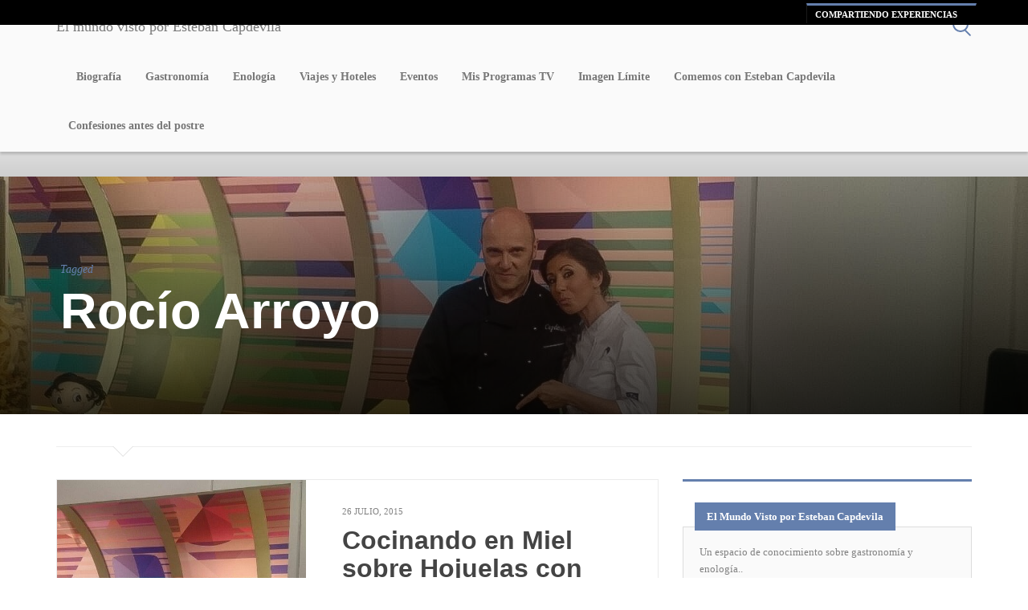

--- FILE ---
content_type: text/html; charset=UTF-8
request_url: https://www.estebancapdevila.com/tag/rocio-arroyo
body_size: 14581
content:
<!DOCTYPE html>
<html lang="es">
<head>
<meta charset="UTF-8">
<meta name="viewport" content="width=device-width, initial-scale=1">
<title>Rocío Arroyo Archives - El mundo visto por Esteban Capdevila</title>
<link rel="profile" href="https://gmpg.org/xfn/11">
<link rel="pingback" href="https://www.estebancapdevila.com/xmlrpc.php">
<meta name='robots' content='index, follow, max-image-preview:large, max-snippet:-1, max-video-preview:-1' />
	<style>img:is([sizes="auto" i], [sizes^="auto," i]) { contain-intrinsic-size: 3000px 1500px }</style>
	
	<!-- This site is optimized with the Yoast SEO plugin v26.0 - https://yoast.com/wordpress/plugins/seo/ -->
	<link rel="canonical" href="https://www.estebancapdevila.com/tag/rocio-arroyo" />
	<meta property="og:locale" content="es_ES" />
	<meta property="og:type" content="article" />
	<meta property="og:title" content="Rocío Arroyo Archives - El mundo visto por Esteban Capdevila" />
	<meta property="og:url" content="https://www.estebancapdevila.com/tag/rocio-arroyo" />
	<meta property="og:site_name" content="El mundo visto por Esteban Capdevila" />
	<script type="application/ld+json" class="yoast-schema-graph">{"@context":"https://schema.org","@graph":[{"@type":"CollectionPage","@id":"https://www.estebancapdevila.com/tag/rocio-arroyo","url":"https://www.estebancapdevila.com/tag/rocio-arroyo","name":"Rocío Arroyo Archives - El mundo visto por Esteban Capdevila","isPartOf":{"@id":"https://www.estebancapdevila.com/#website"},"primaryImageOfPage":{"@id":"https://www.estebancapdevila.com/tag/rocio-arroyo#primaryimage"},"image":{"@id":"https://www.estebancapdevila.com/tag/rocio-arroyo#primaryimage"},"thumbnailUrl":"https://www.estebancapdevila.com/wp-content/uploads/2015/07/ESTEBAN-CAPDEVILA-CON-ROCIO-CASTILLA-LA-MANCHA.jpg","breadcrumb":{"@id":"https://www.estebancapdevila.com/tag/rocio-arroyo#breadcrumb"},"inLanguage":"es"},{"@type":"ImageObject","inLanguage":"es","@id":"https://www.estebancapdevila.com/tag/rocio-arroyo#primaryimage","url":"https://www.estebancapdevila.com/wp-content/uploads/2015/07/ESTEBAN-CAPDEVILA-CON-ROCIO-CASTILLA-LA-MANCHA.jpg","contentUrl":"https://www.estebancapdevila.com/wp-content/uploads/2015/07/ESTEBAN-CAPDEVILA-CON-ROCIO-CASTILLA-LA-MANCHA.jpg","width":1599,"height":899},{"@type":"BreadcrumbList","@id":"https://www.estebancapdevila.com/tag/rocio-arroyo#breadcrumb","itemListElement":[{"@type":"ListItem","position":1,"name":"Home","item":"https://www.estebancapdevila.com/"},{"@type":"ListItem","position":2,"name":"Rocío Arroyo"}]},{"@type":"WebSite","@id":"https://www.estebancapdevila.com/#website","url":"https://www.estebancapdevila.com/","name":"El mundo visto por Esteban Capdevila","description":"Una visi&oacute;n muy personal sobre la Gastronom&iacute;a, la enolog&iacute;a, los viajes y todo tipo de eventos de la mano de Esteban Capdevila.","potentialAction":[{"@type":"SearchAction","target":{"@type":"EntryPoint","urlTemplate":"https://www.estebancapdevila.com/?s={search_term_string}"},"query-input":{"@type":"PropertyValueSpecification","valueRequired":true,"valueName":"search_term_string"}}],"inLanguage":"es"}]}</script>
	<!-- / Yoast SEO plugin. -->


<link rel="alternate" type="application/rss+xml" title="El mundo visto por Esteban Capdevila &raquo; Feed" href="https://www.estebancapdevila.com/feed" />
<link rel="alternate" type="application/rss+xml" title="El mundo visto por Esteban Capdevila &raquo; Feed de los comentarios" href="https://www.estebancapdevila.com/comments/feed" />
<link rel="alternate" type="application/rss+xml" title="El mundo visto por Esteban Capdevila &raquo; Etiqueta Rocío Arroyo del feed" href="https://www.estebancapdevila.com/tag/rocio-arroyo/feed" />
		<!-- This site uses the Google Analytics by MonsterInsights plugin v9.8.0 - Using Analytics tracking - https://www.monsterinsights.com/ -->
							<script src="//www.googletagmanager.com/gtag/js?id=G-K26RBLLK04"  data-cfasync="false" data-wpfc-render="false" type="text/javascript" async></script>
			<script data-cfasync="false" data-wpfc-render="false" type="text/javascript">
				var mi_version = '9.8.0';
				var mi_track_user = true;
				var mi_no_track_reason = '';
								var MonsterInsightsDefaultLocations = {"page_location":"https:\/\/www.estebancapdevila.com\/tag\/rocio-arroyo\/"};
								if ( typeof MonsterInsightsPrivacyGuardFilter === 'function' ) {
					var MonsterInsightsLocations = (typeof MonsterInsightsExcludeQuery === 'object') ? MonsterInsightsPrivacyGuardFilter( MonsterInsightsExcludeQuery ) : MonsterInsightsPrivacyGuardFilter( MonsterInsightsDefaultLocations );
				} else {
					var MonsterInsightsLocations = (typeof MonsterInsightsExcludeQuery === 'object') ? MonsterInsightsExcludeQuery : MonsterInsightsDefaultLocations;
				}

								var disableStrs = [
										'ga-disable-G-K26RBLLK04',
									];

				/* Function to detect opted out users */
				function __gtagTrackerIsOptedOut() {
					for (var index = 0; index < disableStrs.length; index++) {
						if (document.cookie.indexOf(disableStrs[index] + '=true') > -1) {
							return true;
						}
					}

					return false;
				}

				/* Disable tracking if the opt-out cookie exists. */
				if (__gtagTrackerIsOptedOut()) {
					for (var index = 0; index < disableStrs.length; index++) {
						window[disableStrs[index]] = true;
					}
				}

				/* Opt-out function */
				function __gtagTrackerOptout() {
					for (var index = 0; index < disableStrs.length; index++) {
						document.cookie = disableStrs[index] + '=true; expires=Thu, 31 Dec 2099 23:59:59 UTC; path=/';
						window[disableStrs[index]] = true;
					}
				}

				if ('undefined' === typeof gaOptout) {
					function gaOptout() {
						__gtagTrackerOptout();
					}
				}
								window.dataLayer = window.dataLayer || [];

				window.MonsterInsightsDualTracker = {
					helpers: {},
					trackers: {},
				};
				if (mi_track_user) {
					function __gtagDataLayer() {
						dataLayer.push(arguments);
					}

					function __gtagTracker(type, name, parameters) {
						if (!parameters) {
							parameters = {};
						}

						if (parameters.send_to) {
							__gtagDataLayer.apply(null, arguments);
							return;
						}

						if (type === 'event') {
														parameters.send_to = monsterinsights_frontend.v4_id;
							var hookName = name;
							if (typeof parameters['event_category'] !== 'undefined') {
								hookName = parameters['event_category'] + ':' + name;
							}

							if (typeof MonsterInsightsDualTracker.trackers[hookName] !== 'undefined') {
								MonsterInsightsDualTracker.trackers[hookName](parameters);
							} else {
								__gtagDataLayer('event', name, parameters);
							}
							
						} else {
							__gtagDataLayer.apply(null, arguments);
						}
					}

					__gtagTracker('js', new Date());
					__gtagTracker('set', {
						'developer_id.dZGIzZG': true,
											});
					if ( MonsterInsightsLocations.page_location ) {
						__gtagTracker('set', MonsterInsightsLocations);
					}
										__gtagTracker('config', 'G-K26RBLLK04', {"forceSSL":"true"} );
										window.gtag = __gtagTracker;										(function () {
						/* https://developers.google.com/analytics/devguides/collection/analyticsjs/ */
						/* ga and __gaTracker compatibility shim. */
						var noopfn = function () {
							return null;
						};
						var newtracker = function () {
							return new Tracker();
						};
						var Tracker = function () {
							return null;
						};
						var p = Tracker.prototype;
						p.get = noopfn;
						p.set = noopfn;
						p.send = function () {
							var args = Array.prototype.slice.call(arguments);
							args.unshift('send');
							__gaTracker.apply(null, args);
						};
						var __gaTracker = function () {
							var len = arguments.length;
							if (len === 0) {
								return;
							}
							var f = arguments[len - 1];
							if (typeof f !== 'object' || f === null || typeof f.hitCallback !== 'function') {
								if ('send' === arguments[0]) {
									var hitConverted, hitObject = false, action;
									if ('event' === arguments[1]) {
										if ('undefined' !== typeof arguments[3]) {
											hitObject = {
												'eventAction': arguments[3],
												'eventCategory': arguments[2],
												'eventLabel': arguments[4],
												'value': arguments[5] ? arguments[5] : 1,
											}
										}
									}
									if ('pageview' === arguments[1]) {
										if ('undefined' !== typeof arguments[2]) {
											hitObject = {
												'eventAction': 'page_view',
												'page_path': arguments[2],
											}
										}
									}
									if (typeof arguments[2] === 'object') {
										hitObject = arguments[2];
									}
									if (typeof arguments[5] === 'object') {
										Object.assign(hitObject, arguments[5]);
									}
									if ('undefined' !== typeof arguments[1].hitType) {
										hitObject = arguments[1];
										if ('pageview' === hitObject.hitType) {
											hitObject.eventAction = 'page_view';
										}
									}
									if (hitObject) {
										action = 'timing' === arguments[1].hitType ? 'timing_complete' : hitObject.eventAction;
										hitConverted = mapArgs(hitObject);
										__gtagTracker('event', action, hitConverted);
									}
								}
								return;
							}

							function mapArgs(args) {
								var arg, hit = {};
								var gaMap = {
									'eventCategory': 'event_category',
									'eventAction': 'event_action',
									'eventLabel': 'event_label',
									'eventValue': 'event_value',
									'nonInteraction': 'non_interaction',
									'timingCategory': 'event_category',
									'timingVar': 'name',
									'timingValue': 'value',
									'timingLabel': 'event_label',
									'page': 'page_path',
									'location': 'page_location',
									'title': 'page_title',
									'referrer' : 'page_referrer',
								};
								for (arg in args) {
																		if (!(!args.hasOwnProperty(arg) || !gaMap.hasOwnProperty(arg))) {
										hit[gaMap[arg]] = args[arg];
									} else {
										hit[arg] = args[arg];
									}
								}
								return hit;
							}

							try {
								f.hitCallback();
							} catch (ex) {
							}
						};
						__gaTracker.create = newtracker;
						__gaTracker.getByName = newtracker;
						__gaTracker.getAll = function () {
							return [];
						};
						__gaTracker.remove = noopfn;
						__gaTracker.loaded = true;
						window['__gaTracker'] = __gaTracker;
					})();
									} else {
										console.log("");
					(function () {
						function __gtagTracker() {
							return null;
						}

						window['__gtagTracker'] = __gtagTracker;
						window['gtag'] = __gtagTracker;
					})();
									}
			</script>
			
							<!-- / Google Analytics by MonsterInsights -->
		<script type="text/javascript">
/* <![CDATA[ */
window._wpemojiSettings = {"baseUrl":"https:\/\/s.w.org\/images\/core\/emoji\/16.0.1\/72x72\/","ext":".png","svgUrl":"https:\/\/s.w.org\/images\/core\/emoji\/16.0.1\/svg\/","svgExt":".svg","source":{"concatemoji":"https:\/\/www.estebancapdevila.com\/wp-includes\/js\/wp-emoji-release.min.js?ver=6.8.3"}};
/*! This file is auto-generated */
!function(s,n){var o,i,e;function c(e){try{var t={supportTests:e,timestamp:(new Date).valueOf()};sessionStorage.setItem(o,JSON.stringify(t))}catch(e){}}function p(e,t,n){e.clearRect(0,0,e.canvas.width,e.canvas.height),e.fillText(t,0,0);var t=new Uint32Array(e.getImageData(0,0,e.canvas.width,e.canvas.height).data),a=(e.clearRect(0,0,e.canvas.width,e.canvas.height),e.fillText(n,0,0),new Uint32Array(e.getImageData(0,0,e.canvas.width,e.canvas.height).data));return t.every(function(e,t){return e===a[t]})}function u(e,t){e.clearRect(0,0,e.canvas.width,e.canvas.height),e.fillText(t,0,0);for(var n=e.getImageData(16,16,1,1),a=0;a<n.data.length;a++)if(0!==n.data[a])return!1;return!0}function f(e,t,n,a){switch(t){case"flag":return n(e,"\ud83c\udff3\ufe0f\u200d\u26a7\ufe0f","\ud83c\udff3\ufe0f\u200b\u26a7\ufe0f")?!1:!n(e,"\ud83c\udde8\ud83c\uddf6","\ud83c\udde8\u200b\ud83c\uddf6")&&!n(e,"\ud83c\udff4\udb40\udc67\udb40\udc62\udb40\udc65\udb40\udc6e\udb40\udc67\udb40\udc7f","\ud83c\udff4\u200b\udb40\udc67\u200b\udb40\udc62\u200b\udb40\udc65\u200b\udb40\udc6e\u200b\udb40\udc67\u200b\udb40\udc7f");case"emoji":return!a(e,"\ud83e\udedf")}return!1}function g(e,t,n,a){var r="undefined"!=typeof WorkerGlobalScope&&self instanceof WorkerGlobalScope?new OffscreenCanvas(300,150):s.createElement("canvas"),o=r.getContext("2d",{willReadFrequently:!0}),i=(o.textBaseline="top",o.font="600 32px Arial",{});return e.forEach(function(e){i[e]=t(o,e,n,a)}),i}function t(e){var t=s.createElement("script");t.src=e,t.defer=!0,s.head.appendChild(t)}"undefined"!=typeof Promise&&(o="wpEmojiSettingsSupports",i=["flag","emoji"],n.supports={everything:!0,everythingExceptFlag:!0},e=new Promise(function(e){s.addEventListener("DOMContentLoaded",e,{once:!0})}),new Promise(function(t){var n=function(){try{var e=JSON.parse(sessionStorage.getItem(o));if("object"==typeof e&&"number"==typeof e.timestamp&&(new Date).valueOf()<e.timestamp+604800&&"object"==typeof e.supportTests)return e.supportTests}catch(e){}return null}();if(!n){if("undefined"!=typeof Worker&&"undefined"!=typeof OffscreenCanvas&&"undefined"!=typeof URL&&URL.createObjectURL&&"undefined"!=typeof Blob)try{var e="postMessage("+g.toString()+"("+[JSON.stringify(i),f.toString(),p.toString(),u.toString()].join(",")+"));",a=new Blob([e],{type:"text/javascript"}),r=new Worker(URL.createObjectURL(a),{name:"wpTestEmojiSupports"});return void(r.onmessage=function(e){c(n=e.data),r.terminate(),t(n)})}catch(e){}c(n=g(i,f,p,u))}t(n)}).then(function(e){for(var t in e)n.supports[t]=e[t],n.supports.everything=n.supports.everything&&n.supports[t],"flag"!==t&&(n.supports.everythingExceptFlag=n.supports.everythingExceptFlag&&n.supports[t]);n.supports.everythingExceptFlag=n.supports.everythingExceptFlag&&!n.supports.flag,n.DOMReady=!1,n.readyCallback=function(){n.DOMReady=!0}}).then(function(){return e}).then(function(){var e;n.supports.everything||(n.readyCallback(),(e=n.source||{}).concatemoji?t(e.concatemoji):e.wpemoji&&e.twemoji&&(t(e.twemoji),t(e.wpemoji)))}))}((window,document),window._wpemojiSettings);
/* ]]> */
</script>
<link rel='stylesheet' id='cnss_font_awesome_css-css' href='https://www.estebancapdevila.com/wp-content/plugins/easy-social-icons/css/font-awesome/css/all.min.css?ver=7.0.0' type='text/css' media='all' />
<link rel='stylesheet' id='cnss_font_awesome_v4_shims-css' href='https://www.estebancapdevila.com/wp-content/plugins/easy-social-icons/css/font-awesome/css/v4-shims.min.css?ver=7.0.0' type='text/css' media='all' />
<link rel='stylesheet' id='cnss_css-css' href='https://www.estebancapdevila.com/wp-content/plugins/easy-social-icons/css/cnss.css?ver=1.0' type='text/css' media='all' />
<link rel='stylesheet' id='cnss_share_css-css' href='https://www.estebancapdevila.com/wp-content/plugins/easy-social-icons/css/share.css?ver=1.0' type='text/css' media='all' />
<link rel='stylesheet' id='photomosaic_base_css-css' href='https://www.estebancapdevila.com/wp-content/plugins/photomosaic-for-wordpress/css/photoMosaic.css?ver=6.8.3' type='text/css' media='all' />
<link rel='stylesheet' id='photomosaic_prettyphoto_css-css' href='https://www.estebancapdevila.com/wp-content/plugins/photomosaic-for-wordpress/includes/prettyPhoto/prettyPhoto.css?ver=6.8.3' type='text/css' media='all' />
<style id='wp-emoji-styles-inline-css' type='text/css'>

	img.wp-smiley, img.emoji {
		display: inline !important;
		border: none !important;
		box-shadow: none !important;
		height: 1em !important;
		width: 1em !important;
		margin: 0 0.07em !important;
		vertical-align: -0.1em !important;
		background: none !important;
		padding: 0 !important;
	}
</style>
<link rel='stylesheet' id='wp-block-library-css' href='https://www.estebancapdevila.com/wp-includes/css/dist/block-library/style.min.css?ver=6.8.3' type='text/css' media='all' />
<style id='classic-theme-styles-inline-css' type='text/css'>
/*! This file is auto-generated */
.wp-block-button__link{color:#fff;background-color:#32373c;border-radius:9999px;box-shadow:none;text-decoration:none;padding:calc(.667em + 2px) calc(1.333em + 2px);font-size:1.125em}.wp-block-file__button{background:#32373c;color:#fff;text-decoration:none}
</style>
<style id='global-styles-inline-css' type='text/css'>
:root{--wp--preset--aspect-ratio--square: 1;--wp--preset--aspect-ratio--4-3: 4/3;--wp--preset--aspect-ratio--3-4: 3/4;--wp--preset--aspect-ratio--3-2: 3/2;--wp--preset--aspect-ratio--2-3: 2/3;--wp--preset--aspect-ratio--16-9: 16/9;--wp--preset--aspect-ratio--9-16: 9/16;--wp--preset--color--black: #000000;--wp--preset--color--cyan-bluish-gray: #abb8c3;--wp--preset--color--white: #ffffff;--wp--preset--color--pale-pink: #f78da7;--wp--preset--color--vivid-red: #cf2e2e;--wp--preset--color--luminous-vivid-orange: #ff6900;--wp--preset--color--luminous-vivid-amber: #fcb900;--wp--preset--color--light-green-cyan: #7bdcb5;--wp--preset--color--vivid-green-cyan: #00d084;--wp--preset--color--pale-cyan-blue: #8ed1fc;--wp--preset--color--vivid-cyan-blue: #0693e3;--wp--preset--color--vivid-purple: #9b51e0;--wp--preset--gradient--vivid-cyan-blue-to-vivid-purple: linear-gradient(135deg,rgba(6,147,227,1) 0%,rgb(155,81,224) 100%);--wp--preset--gradient--light-green-cyan-to-vivid-green-cyan: linear-gradient(135deg,rgb(122,220,180) 0%,rgb(0,208,130) 100%);--wp--preset--gradient--luminous-vivid-amber-to-luminous-vivid-orange: linear-gradient(135deg,rgba(252,185,0,1) 0%,rgba(255,105,0,1) 100%);--wp--preset--gradient--luminous-vivid-orange-to-vivid-red: linear-gradient(135deg,rgba(255,105,0,1) 0%,rgb(207,46,46) 100%);--wp--preset--gradient--very-light-gray-to-cyan-bluish-gray: linear-gradient(135deg,rgb(238,238,238) 0%,rgb(169,184,195) 100%);--wp--preset--gradient--cool-to-warm-spectrum: linear-gradient(135deg,rgb(74,234,220) 0%,rgb(151,120,209) 20%,rgb(207,42,186) 40%,rgb(238,44,130) 60%,rgb(251,105,98) 80%,rgb(254,248,76) 100%);--wp--preset--gradient--blush-light-purple: linear-gradient(135deg,rgb(255,206,236) 0%,rgb(152,150,240) 100%);--wp--preset--gradient--blush-bordeaux: linear-gradient(135deg,rgb(254,205,165) 0%,rgb(254,45,45) 50%,rgb(107,0,62) 100%);--wp--preset--gradient--luminous-dusk: linear-gradient(135deg,rgb(255,203,112) 0%,rgb(199,81,192) 50%,rgb(65,88,208) 100%);--wp--preset--gradient--pale-ocean: linear-gradient(135deg,rgb(255,245,203) 0%,rgb(182,227,212) 50%,rgb(51,167,181) 100%);--wp--preset--gradient--electric-grass: linear-gradient(135deg,rgb(202,248,128) 0%,rgb(113,206,126) 100%);--wp--preset--gradient--midnight: linear-gradient(135deg,rgb(2,3,129) 0%,rgb(40,116,252) 100%);--wp--preset--font-size--small: 13px;--wp--preset--font-size--medium: 20px;--wp--preset--font-size--large: 36px;--wp--preset--font-size--x-large: 42px;--wp--preset--spacing--20: 0.44rem;--wp--preset--spacing--30: 0.67rem;--wp--preset--spacing--40: 1rem;--wp--preset--spacing--50: 1.5rem;--wp--preset--spacing--60: 2.25rem;--wp--preset--spacing--70: 3.38rem;--wp--preset--spacing--80: 5.06rem;--wp--preset--shadow--natural: 6px 6px 9px rgba(0, 0, 0, 0.2);--wp--preset--shadow--deep: 12px 12px 50px rgba(0, 0, 0, 0.4);--wp--preset--shadow--sharp: 6px 6px 0px rgba(0, 0, 0, 0.2);--wp--preset--shadow--outlined: 6px 6px 0px -3px rgba(255, 255, 255, 1), 6px 6px rgba(0, 0, 0, 1);--wp--preset--shadow--crisp: 6px 6px 0px rgba(0, 0, 0, 1);}:where(.is-layout-flex){gap: 0.5em;}:where(.is-layout-grid){gap: 0.5em;}body .is-layout-flex{display: flex;}.is-layout-flex{flex-wrap: wrap;align-items: center;}.is-layout-flex > :is(*, div){margin: 0;}body .is-layout-grid{display: grid;}.is-layout-grid > :is(*, div){margin: 0;}:where(.wp-block-columns.is-layout-flex){gap: 2em;}:where(.wp-block-columns.is-layout-grid){gap: 2em;}:where(.wp-block-post-template.is-layout-flex){gap: 1.25em;}:where(.wp-block-post-template.is-layout-grid){gap: 1.25em;}.has-black-color{color: var(--wp--preset--color--black) !important;}.has-cyan-bluish-gray-color{color: var(--wp--preset--color--cyan-bluish-gray) !important;}.has-white-color{color: var(--wp--preset--color--white) !important;}.has-pale-pink-color{color: var(--wp--preset--color--pale-pink) !important;}.has-vivid-red-color{color: var(--wp--preset--color--vivid-red) !important;}.has-luminous-vivid-orange-color{color: var(--wp--preset--color--luminous-vivid-orange) !important;}.has-luminous-vivid-amber-color{color: var(--wp--preset--color--luminous-vivid-amber) !important;}.has-light-green-cyan-color{color: var(--wp--preset--color--light-green-cyan) !important;}.has-vivid-green-cyan-color{color: var(--wp--preset--color--vivid-green-cyan) !important;}.has-pale-cyan-blue-color{color: var(--wp--preset--color--pale-cyan-blue) !important;}.has-vivid-cyan-blue-color{color: var(--wp--preset--color--vivid-cyan-blue) !important;}.has-vivid-purple-color{color: var(--wp--preset--color--vivid-purple) !important;}.has-black-background-color{background-color: var(--wp--preset--color--black) !important;}.has-cyan-bluish-gray-background-color{background-color: var(--wp--preset--color--cyan-bluish-gray) !important;}.has-white-background-color{background-color: var(--wp--preset--color--white) !important;}.has-pale-pink-background-color{background-color: var(--wp--preset--color--pale-pink) !important;}.has-vivid-red-background-color{background-color: var(--wp--preset--color--vivid-red) !important;}.has-luminous-vivid-orange-background-color{background-color: var(--wp--preset--color--luminous-vivid-orange) !important;}.has-luminous-vivid-amber-background-color{background-color: var(--wp--preset--color--luminous-vivid-amber) !important;}.has-light-green-cyan-background-color{background-color: var(--wp--preset--color--light-green-cyan) !important;}.has-vivid-green-cyan-background-color{background-color: var(--wp--preset--color--vivid-green-cyan) !important;}.has-pale-cyan-blue-background-color{background-color: var(--wp--preset--color--pale-cyan-blue) !important;}.has-vivid-cyan-blue-background-color{background-color: var(--wp--preset--color--vivid-cyan-blue) !important;}.has-vivid-purple-background-color{background-color: var(--wp--preset--color--vivid-purple) !important;}.has-black-border-color{border-color: var(--wp--preset--color--black) !important;}.has-cyan-bluish-gray-border-color{border-color: var(--wp--preset--color--cyan-bluish-gray) !important;}.has-white-border-color{border-color: var(--wp--preset--color--white) !important;}.has-pale-pink-border-color{border-color: var(--wp--preset--color--pale-pink) !important;}.has-vivid-red-border-color{border-color: var(--wp--preset--color--vivid-red) !important;}.has-luminous-vivid-orange-border-color{border-color: var(--wp--preset--color--luminous-vivid-orange) !important;}.has-luminous-vivid-amber-border-color{border-color: var(--wp--preset--color--luminous-vivid-amber) !important;}.has-light-green-cyan-border-color{border-color: var(--wp--preset--color--light-green-cyan) !important;}.has-vivid-green-cyan-border-color{border-color: var(--wp--preset--color--vivid-green-cyan) !important;}.has-pale-cyan-blue-border-color{border-color: var(--wp--preset--color--pale-cyan-blue) !important;}.has-vivid-cyan-blue-border-color{border-color: var(--wp--preset--color--vivid-cyan-blue) !important;}.has-vivid-purple-border-color{border-color: var(--wp--preset--color--vivid-purple) !important;}.has-vivid-cyan-blue-to-vivid-purple-gradient-background{background: var(--wp--preset--gradient--vivid-cyan-blue-to-vivid-purple) !important;}.has-light-green-cyan-to-vivid-green-cyan-gradient-background{background: var(--wp--preset--gradient--light-green-cyan-to-vivid-green-cyan) !important;}.has-luminous-vivid-amber-to-luminous-vivid-orange-gradient-background{background: var(--wp--preset--gradient--luminous-vivid-amber-to-luminous-vivid-orange) !important;}.has-luminous-vivid-orange-to-vivid-red-gradient-background{background: var(--wp--preset--gradient--luminous-vivid-orange-to-vivid-red) !important;}.has-very-light-gray-to-cyan-bluish-gray-gradient-background{background: var(--wp--preset--gradient--very-light-gray-to-cyan-bluish-gray) !important;}.has-cool-to-warm-spectrum-gradient-background{background: var(--wp--preset--gradient--cool-to-warm-spectrum) !important;}.has-blush-light-purple-gradient-background{background: var(--wp--preset--gradient--blush-light-purple) !important;}.has-blush-bordeaux-gradient-background{background: var(--wp--preset--gradient--blush-bordeaux) !important;}.has-luminous-dusk-gradient-background{background: var(--wp--preset--gradient--luminous-dusk) !important;}.has-pale-ocean-gradient-background{background: var(--wp--preset--gradient--pale-ocean) !important;}.has-electric-grass-gradient-background{background: var(--wp--preset--gradient--electric-grass) !important;}.has-midnight-gradient-background{background: var(--wp--preset--gradient--midnight) !important;}.has-small-font-size{font-size: var(--wp--preset--font-size--small) !important;}.has-medium-font-size{font-size: var(--wp--preset--font-size--medium) !important;}.has-large-font-size{font-size: var(--wp--preset--font-size--large) !important;}.has-x-large-font-size{font-size: var(--wp--preset--font-size--x-large) !important;}
:where(.wp-block-post-template.is-layout-flex){gap: 1.25em;}:where(.wp-block-post-template.is-layout-grid){gap: 1.25em;}
:where(.wp-block-columns.is-layout-flex){gap: 2em;}:where(.wp-block-columns.is-layout-grid){gap: 2em;}
:root :where(.wp-block-pullquote){font-size: 1.5em;line-height: 1.6;}
</style>
<link rel='stylesheet' id='ppress-frontend-css' href='https://www.estebancapdevila.com/wp-content/plugins/wp-user-avatar/assets/css/frontend.min.css?ver=4.16.8' type='text/css' media='all' />
<link rel='stylesheet' id='ppress-flatpickr-css' href='https://www.estebancapdevila.com/wp-content/plugins/wp-user-avatar/assets/flatpickr/flatpickr.min.css?ver=4.16.8' type='text/css' media='all' />
<link rel='stylesheet' id='ppress-select2-css' href='https://www.estebancapdevila.com/wp-content/plugins/wp-user-avatar/assets/select2/select2.min.css?ver=6.8.3' type='text/css' media='all' />
<link rel='stylesheet' id='mc4wp-form-basic-css' href='https://www.estebancapdevila.com/wp-content/plugins/mailchimp-for-wp/assets/css/form-basic.css?ver=4.10.7' type='text/css' media='all' />
<link rel='stylesheet' id='fd-css-css' href='https://www.estebancapdevila.com/wp-content/themes/stream/css/bootstrap-fd.css?ver=20131002' type='text/css' media='all' />
<link rel='stylesheet' id='bootstrap_admin-css' href='https://www.estebancapdevila.com/wp-content/themes/stream/css/bootstrap_admin.css?ver=20131002' type='text/css' media='all' />
<link rel='stylesheet' id='jquery-fancybox-css-css' href='https://www.estebancapdevila.com/wp-content/themes/stream/css/jquery.fancybox.css?ver=20131002' type='text/css' media='all' />
<link rel='stylesheet' id='colorpicker-css' href='https://www.estebancapdevila.com/wp-content/themes/stream/css/colorpicker.css?ver=20131002' type='text/css' media='all' />
<link rel='stylesheet' id='masterslider-css' href='https://www.estebancapdevila.com/wp-content/themes/stream/css/masterslider.css?ver=20131002' type='text/css' media='all' />
<link rel='stylesheet' id='masterslider-skins-css' href='https://www.estebancapdevila.com/wp-content/themes/stream/css/skins/default/style.css?ver=20131002' type='text/css' media='all' />
<link rel='stylesheet' id='fd-icons-skins-css' href='https://www.estebancapdevila.com/wp-content/themes/stream/css/fd-icons.css?ver=20131002' type='text/css' media='all' />
<link rel='stylesheet' id='nav-css-css' href='https://www.estebancapdevila.com/wp-content/themes/stream/css/nav-css.php?ver=20131002' type='text/css' media='all' />
<link rel='stylesheet' id='sccss_style-css' href='https://www.estebancapdevila.com/?sccss=1&#038;ver=6.8.3' type='text/css' media='all' />
<script type="text/javascript" src="https://www.estebancapdevila.com/wp-includes/js/jquery/jquery.min.js?ver=3.7.1" id="jquery-core-js"></script>
<script type="text/javascript" src="https://www.estebancapdevila.com/wp-includes/js/jquery/jquery-migrate.min.js?ver=3.4.1" id="jquery-migrate-js"></script>
<script type="text/javascript" src="https://www.estebancapdevila.com/wp-content/plugins/easy-social-icons/js/cnss.js?ver=1.0" id="cnss_js-js"></script>
<script type="text/javascript" src="https://www.estebancapdevila.com/wp-content/plugins/easy-social-icons/js/share.js?ver=1.0" id="cnss_share_js-js"></script>
<script type="text/javascript" src="https://www.estebancapdevila.com/wp-content/plugins/photomosaic-for-wordpress/js/jquery.photoMosaic.js?ver=6.8.3" id="photomosaic-js"></script>
<script type="text/javascript" src="https://www.estebancapdevila.com/wp-content/plugins/google-analytics-for-wordpress/assets/js/frontend-gtag.min.js?ver=9.8.0" id="monsterinsights-frontend-script-js" async="async" data-wp-strategy="async"></script>
<script data-cfasync="false" data-wpfc-render="false" type="text/javascript" id='monsterinsights-frontend-script-js-extra'>/* <![CDATA[ */
var monsterinsights_frontend = {"js_events_tracking":"true","download_extensions":"doc,pdf,ppt,zip,xls,docx,pptx,xlsx","inbound_paths":"[]","home_url":"https:\/\/www.estebancapdevila.com","hash_tracking":"false","v4_id":"G-K26RBLLK04"};/* ]]> */
</script>
<script type="text/javascript" src="https://www.estebancapdevila.com/wp-content/plugins/wp-user-avatar/assets/flatpickr/flatpickr.min.js?ver=4.16.8" id="ppress-flatpickr-js"></script>
<script type="text/javascript" src="https://www.estebancapdevila.com/wp-content/plugins/wp-user-avatar/assets/select2/select2.min.js?ver=4.16.8" id="ppress-select2-js"></script>
<link rel="https://api.w.org/" href="https://www.estebancapdevila.com/wp-json/" /><link rel="alternate" title="JSON" type="application/json" href="https://www.estebancapdevila.com/wp-json/wp/v2/tags/623" /><link rel="EditURI" type="application/rsd+xml" title="RSD" href="https://www.estebancapdevila.com/xmlrpc.php?rsd" />
<meta name="generator" content="WordPress 6.8.3" />
	<link rel="preconnect" href="https://fonts.googleapis.com">
	<link rel="preconnect" href="https://fonts.gstatic.com">
	<style type="text/css">
		ul.cnss-social-icon li.cn-fa-icon a:hover{color:#ffffff!important;}
		</style>
<style>

</style>
<style>.mc4wp-checkbox-wp-registration-form{clear:both;width:auto;display:block;position:static}.mc4wp-checkbox-wp-registration-form input{float:none;vertical-align:middle;-webkit-appearance:checkbox;width:auto;max-width:21px;margin:0 6px 0 0;padding:0;position:static;display:inline-block!important}.mc4wp-checkbox-wp-registration-form label{float:none;cursor:pointer;width:auto;margin:0 0 16px;display:block;position:static}</style>	<style id="egf-frontend-styles" type="text/css">
		p {} h1 {} h2 {} h3 {} h4 {} h5 {} h6 {} 	</style>
	</head>
<style type="text/css">
        .navbar-fixed-top { background-color:#fafafa; }
        .post-views-counter-tag:before { border-color: transparent #647fad; transparent transparent;}
        #secondary {border-top: solid 3px #647fad; }
        a { color: #647fad }
        .tweetable-icon{ color: #647fad }
        .navbar-toggle .icon-bar { background-color: #647fad; } 
        .nav-previous a{background-color: #647fad; }       
        .nav-next a{background-color: #647fad; }  
        .nav .caret {border-top-color: #647fad;border-bottom-color: #647fad; }              
        .nav .open > a, .nav .open > a:hover, .nav .open > a:focus {border-bottom-color: #647fad; }
        #bar { background-color: #647fad; }    
        .cat-title-wrap p.small{ color: #647fad; }  
        .homeCta {     background-color: #647fad; }                   
        .moreCta {     background-color: #647fad; } 
        .tagcloud a {color: #647fad; }
        a:hover, a:focus {color: #647fad; }
        .form-submit #submit{background-color: #647fad; } 
        .nav-tabs > li.active > a, .nav-tabs > li.active > a:hover, .nav-tabs > li.active > a:focus { color: #647fad;  } 
        li.cat-item:before { background-color: #647fad; } 
        .from-editor-title { background-color: #647fad; } 
        .popular-summary h4 a:hover { color: #647fad;  }
        #secondary-nav li a {border-top: solid 3px #647fad; }
        .nav > li > a:hover, .nav > li > a:focus { color: #647fad; }
        .navbar-default .navbar-nav > li > a:hover{ color: #647fad; }
        .rpwe-reply {
        border: 1px solid #647fad; 
        background-color: #647fad; 
        }                       
        a.rpwe-reply:hover {   color: #647fad; }
        .us_wrapper a{ color: #647fad !important; }
        .secondary-nav-wrap { background-color: #000000 ; }           
        .marquee-wrap { background-color: #647fad ; }         
        .footer-wrap { background-color: #EBEBEB ; }  
        .article-wrap { border: solid 1px #EBEBEB ; }          .social-count-plus ul.default li span.count {color: #647fad; }
        .tweetable a { border-bottom: 0px dotted #647fad;
              color: #647fad;}
        blockquote { border-left: solid 5px #647fad;}
        .review-final-score { background-color: #647fad !important; }
        .review-percentage .review-item span span { background-color: #647fad !important;}
        .auth-social a{ border: solid 1px #647fad;}
        .mag-line{ background-color: #647fad;}
         .mag-circle{ border: #647fad solid 2px;}        .post-views-counter-tag{ background-color: #647fad;}
        .post-views-counter-tag{   border-color: transparent #647fad transparent transparent ;}   
        .widget > .review_wrap > .review-box > .review-summary > .review-final-score { background-color: #647fad !important;}             
        .archive-jt{ background-color: #647fad;}
        .sharebuttons a:hover { color: #fff; background: #647fad; border: 0; }    
        .tweetable a { text-decoration: none; border-bottom: 0px dotted #63b76c; color: #647fad; background: whitesmoke; }
        .arqam-widget-counter.arq-outer-frame.arq-dark li a i { color: #fff; background: #647fad; }
        .review-score-small-cric { background-color: #647fad; }
        #social-icons a { border: 1px solid; #647fad }        .footer-wrap li.cat-item:before { background-color: #647fad }     
        .dropdown-menu > li > a:hover,
        .dropdown-menu > li > a:focus {
          color: #647fad ;
        }   

          .ms-view{
            min-height:  ;
          }

          .ms-slide{
            height:  !important;
          }

          @media(max-width: 600px ){
              .ms-thumb-list.ms-dir-v {
              display: none;
              }  
              .ms-view{
                min-height:  ;
              }

              .ms-slide{
                height:  !important;
              }
              .ms-tabs-vertical-template{
                padding-right: 0 !important;
              }
              #progress{
                height: 5px;
              }

          }



        
        @media (min-width: 768px) {
          #main-menu li{
            font-size: 14px;
          }
          #main-menu li:first-child{
            margin-left: 10px;
          }          
          .navbar-right .dropdown-menu {
            right: 0;
            left: auto;
          }
          .nav-tabs.nav-justified > li {
            display: table-cell;
            width: 1%;
          }
          .nav-justified > li {
            display: table-cell;
            width: 1%;
          }
          .navbar {
            border-radius: 4px;
          }
          .navbar-header {
            float: left;
          }
          .navbar-collapse {
            width: auto;
            border-top: 0;
            box-shadow: none;
          }
          .navbar-collapse.collapse {
            display: block !important;
            height: auto !important;
            padding-bottom: 0;
            overflow: visible !important;
          }
          .navbar-collapse.in {
            overflow-y: visible;
          }
          .navbar-collapse .navbar-nav.navbar-left:first-child {
            margin-left: -15px;
          }
          .navbar-collapse .navbar-nav.navbar-right:last-child {
            margin-right: -15px;
          }
          .navbar-collapse .navbar-text:last-child {
            margin-right: 0;
          }
          .container > .navbar-header,
          .container > .navbar-collapse {
            margin-right: 0;
            margin-left: 0;
          }
          .navbar-static-top {
            border-radius: 0;
          }
          .navbar-fixed-top,
          .navbar-fixed-bottom {
            border-radius: 0;
          }
          .navbar > .container .navbar-brand {
            margin-left: -15px;
          }
          .navbar-toggle {
            display: none;
            position: relative;
            float: right !important;
            margin-right: 15px;
            padding: 9px 10px;
            margin-top: 16.5px;
            margin-bottom: 16.5px;
            background-color: transparent;
            border: 1px solid transparent;
            border-radius: 4px;
          }    
          .navbar-nav {
            float: left;
            margin: 0;
          }
          .navbar-nav > li {
            float: left;
          }
          .navbar-nav > li > a {
            padding-top: 22px;
            padding-bottom: 22px;
            line-height: 1em;
            color: #545454;    
          }  
          .navbar-nav > li > a:hover {          
            border-bottom: solid 1px #647fad;
          }
          .navbar-left {
            float: left;
            float: left !important;
          }
          .navbar-right {
            float: right;
            float: right !important;
          } 
          .navbar-form .form-group {
            display: inline-block;
            margin-bottom: 0;
            vertical-align: middle;
          }
          .navbar-form .form-control {
            display: inline-block;
          }
          .navbar-form .radio,
          .navbar-form .checkbox {
            display: inline-block;
            margin-top: 0;
            margin-bottom: 0;
            padding-left: 0;
          }
          .navbar-form .radio input[type="radio"],
          .navbar-form .checkbox input[type="checkbox"] {
            float: none;
            margin-left: 0;
          }
          .navbar-form {
            width: auto;
            border: 0;
            margin-left: 0;
            margin-right: 0;
            padding-top: 0;
            padding-bottom: 0;
            -webkit-box-shadow: none;
            box-shadow: none;
          }  
          .navbar-text {
            margin-left: 15px;
            margin-right: 15px;
          }  
          .navbar-collapse {
            text-align:center;
            border-top: 1px solid transparent;
            box-shadow: inset 0 1px 0 rgba(255, 255, 255, 0.1);
            -webkit-overflow-scrolling: touch;
            background-color: none;
          }
          .navbar-default .navbar-nav > .active > a{
            background: none;
            color: #647fad;
            border-bottom: solid 1px #647fad;            
          }
          .navbar-nav > li > .dropdown-menu li a {
            color: #647fad;  
          }
          .dropdown-menu {
            position: absolute;
            top: 100%;
            left: 0;
            z-index: 1005;
            display: none;
            float: left;
            min-width: 160px;
            padding: 5px 0;
            margin: 2px 0 0;
            list-style: none;
            background-color: #fafafa;
            border: 1px solid #eee;
            border: 1px solid rgba(0, 0, 0, 0.15);
            border-radius: 0px;
            -webkit-box-shadow: 0 6px 6px rgba(0, 0, 0, 0.175);
            box-shadow: 0 6px 6px rgba(0, 0, 0, 0.175);
            background-clip: padding-box;
          } 
          #main-menu .dropdown-menu > li > a {
            display: block;
            padding: 3px 13px 0px 13px !important;
            clear: both;
            /* font-weight: 300; */
            font-size: 14px;
            font-weight: 700;
            line-height: 1.666;
            /* border: solid 2px transparent; */
            white-space: nowrap;
          }
          #main-menu .dropdown-menu > li:first-child{
            margin: 0;
          }
          .navbar-nav > li > .dropdown-menu:after {
            content: '';
            display: inline-block;
            border-left: 6px solid transparent;
            border-right: 6px solid transparent;
            border-top: 6px solid #647fad;  
            position: absolute;
            bottom: 50px;
            left: 10px;
          }
        }



        @media (max-width: 767px) {
        #main-menu li{
          font-size: 34px;
        }
        .navbar-nav{
          margin: 0;
          font-family: "Vollkorn", Georgia, serif;
          font-weight: 300;
          text-rendering: optimizeLegibility;
          padding: 30px 0;

        }                  
          .navbar-nav .open .dropdown-menu {
            position: static;
            float: none;
            width: auto;
            margin-top: 0;
            background-color: transparent;
            border: 0;
            box-shadow: none;
          }
          .navbar-nav .open .dropdown-menu > li > a,
          .navbar-nav .open .dropdown-menu .dropdown-header {
            padding: 5px 15px 5px 25px;
          }
          .navbar-nav .open .dropdown-menu > li > a {
            line-height: 23px;
          }
          .navbar-nav .open .dropdown-menu > li > a:hover,
          .navbar-nav .open .dropdown-menu > li > a:focus {
            background-image: none;
          }

          .navbar-default .navbar-nav > li > a:hover,
          .navbar-inverse .navbar-nav > li > a:hover,
          .navbar-default .navbar-nav > li > a:focus,
          .navbar-inverse .navbar-nav > li > a:focus {
            background-color: #fafafa;
          }          
          .navbar-form .form-group {
            margin-bottom: 5px;
          }  
          .navbar-collapse {
            text-align:center;
            border-top: 1px solid transparent;
            box-shadow: inset 0 1px 0 rgba(255, 255, 255, 0.1);
            -webkit-overflow-scrolling: touch;
            background-color: #647fad;
          }  
          .navbar-default .navbar-nav > li > a, .navbar-inverse .navbar-nav > li > a {
            line-height: 1em;
            color: #fff;
          }
        }

        



</style>
<body data-rsssl=1 class="archive tag tag-rocio-arroyo tag-623 wp-theme-stream wp-child-theme-streamhijo group-blog">
<div id="search">
    <form method="get" id="searchform" class="searchform" action="https://www.estebancapdevila.com/" role="search">
		<div class="search-close"><i class="icon-plus"></i></div>
		<label id="label" for="searchtext">search El mundo visto por Esteban Capdevila </label>
		<input id="searchtext" name="s" type="text" autocomplete="off" value="" id="s" placeholder="Search &hellip;" />    
	</form>
</div>
<div class="secondary-nav-wrap">
	<div class="container ">
		<div class="row ">		
						<div class="secondary-navbar"><ul id="secondary-nav" class="secondary-navbar-nav"><li id="menu-item-5809" class="menu-item menu-item-type-custom menu-item-object-custom menu-item-home menu-item-has-children dropdown menu-item-5809"><a href="https://www.estebancapdevila.com/" class="dropdown-toggle" data-toggle="dropdown">Compartiendo experiencias <b class="caret"></b></a>
<ul class="dropdown-menu">
	<li id="menu-item-6616" class="menu-item menu-item-type-post_type menu-item-object-page menu-item-6616"><a href="https://www.estebancapdevila.com/alvaro-prieto">Álvaro Prieto</a></li>
	<li id="menu-item-5814" class="menu-item menu-item-type-post_type menu-item-object-page menu-item-5814"><a href="https://www.estebancapdevila.com/juanma-terceno">Juanma Terceño</a></li>
	<li id="menu-item-5816" class="menu-item menu-item-type-post_type menu-item-object-page menu-item-5816"><a href="https://www.estebancapdevila.com/agustin-trapero">Agustín Trapero</a></li>
	<li id="menu-item-5811" class="menu-item menu-item-type-post_type menu-item-object-page menu-item-5811"><a href="https://www.estebancapdevila.com/ruben-valbuena">Rubén Valbuena</a></li>
	<li id="menu-item-5812" class="menu-item menu-item-type-post_type menu-item-object-page menu-item-5812"><a href="https://www.estebancapdevila.com/eva-vicens">Eva Vicens</a></li>
</ul>
</li>
</ul></div>		</div>
	</div>
</div>
<div id="page" class="hfeed site">
		<header id="masthead" class="site-header container" role="banner">
		<nav class="navbar navbar-default navbar-fixed-top" role="navigation">
			<div class="container">
				<div class="row">
					<div class="col-md-12">
						<div class="search-cta">
							<div class="mag-circle"></div><div class="mag-line"></div>
						</div>
				        <div class="navbar-header">
				            <button type="button" class="navbar-toggle" data-toggle="collapse" data-target=".navbar-collapse">
					            <span class="icon-bar bar-one"></span>
					            <span class="icon-bar bar-two"></span>
					            <span class="icon-bar bar-three"></span>
							</button> 
														    <hgroup>
							        <a href='https://www.estebancapdevila.com/' title='El mundo visto por Esteban Capdevila' class='navbar-brand' rel='home'>El mundo visto por Esteban Capdevila</a>      
							    </hgroup>
								
					    </div>						
						<div class="navbar-collapse collapse"><ul id="main-menu" class="nav navbar-nav"><li id="menu-item-5749" class="menu-item menu-item-type-post_type menu-item-object-page menu-item-5749"><a href="https://www.estebancapdevila.com/biografia">Biografía</a></li>
<li id="menu-item-5740" class="menu-item menu-item-type-taxonomy menu-item-object-category menu-item-5740"><a title="internacional" href="https://www.estebancapdevila.com/category/gastronomia">Gastronomía</a></li>
<li id="menu-item-5952" class="menu-item menu-item-type-taxonomy menu-item-object-category menu-item-5952"><a href="https://www.estebancapdevila.com/category/enologia">Enología</a></li>
<li id="menu-item-5741" class="menu-item menu-item-type-taxonomy menu-item-object-category menu-item-5741"><a href="https://www.estebancapdevila.com/category/viajes-y-hoteles">Viajes y Hoteles</a></li>
<li id="menu-item-5742" class="menu-item menu-item-type-taxonomy menu-item-object-category menu-item-5742"><a href="https://www.estebancapdevila.com/category/eventos">Eventos</a></li>
<li id="menu-item-7126" class="menu-item menu-item-type-post_type menu-item-object-page menu-item-7126"><a href="https://www.estebancapdevila.com/mis-programas-tv">Mis Programas TV</a></li>
<li id="menu-item-5793" class="menu-item menu-item-type-post_type menu-item-object-page menu-item-5793"><a href="https://www.estebancapdevila.com/imagen-limite">Imagen Límite</a></li>
<li id="menu-item-10009" class="menu-item menu-item-type-taxonomy menu-item-object-category menu-item-10009"><a href="https://www.estebancapdevila.com/category/comemos-con-esteban-capdevila">Comemos con Esteban Capdevila</a></li>
<li id="menu-item-15996" class="menu-item menu-item-type-post_type menu-item-object-page menu-item-15996"><a href="https://www.estebancapdevila.com/confesiones-del-postre">Confesiones antes del postre</a></li>
</ul></div>   
					</div><!-- .col-md-12 -->
				</div><!-- row -->
			</div><!-- container -->
		</nav>
	</header><!-- #masthead -->
	<div id="content" class="site-content">
				<div class="jumbotron cat-title" style="background-image:url(https://www.estebancapdevila.com/wp-content/uploads/2015/07/ESTEBAN-CAPDEVILA-CON-ROCIO-CASTILLA-LA-MANCHA.jpg); ">
	      <div class="container">
		      	<div class="cat-title-wrap">	      	
	      	<p class="small">Tagged</p>
	        <h1 class="entry-title">Rocío Arroyo			</h1>
			</div>
		  </div>
	    </div>	
	<div class="container" style=" padding: 0 15px 0 15px; ">
		<div class="row" style="position:relative;">
			<div style="width: 85%;"></div>
			<hr class="blog-title-rule" style="margin-bottom: 0px;"/>
		</div>
	</div>
	<div class="container" style="margin-top: 40px;">
		<div class="row">

	
			<div class="col-md-8">
				<div id="primary" class="content-area">
					<main id="main" class="site-main" role="main">
					
										
									
							
<article id="post-8463" class="post-8463 post type-post status-publish format-standard has-post-thumbnail hentry category-featured category-gastronomia tag-criticos-gastronomicos tag-esteban-capdevila tag-gastronomos tag-miel-sobre-hojuelas tag-rocio-arroyo tag-television-castilla-la-mancha">
			
		<div class="article-wrap preview-post effect-slide-left" data-effect="slide-left">	
	<div class="row">
					<div class="post-views-counter-tag"><i class="icon-eye-open"></i>3645 </div>
				<div class="col-md-5 entry-tn" style="background-image: url('https://www.estebancapdevila.com/wp-content/uploads/2015/07/ESTEBAN-CAPDEVILA-CON-ROCIO-CASTILLA-LA-MANCHA-1024x576.jpg');background-repeat:no-repeat; background-size: cover; -webkit-background-size: cover;">
			 <a href="https://www.estebancapdevila.com/2015/07/cocinando-en-miel-sobre-hojuelas-con-rocio-arroyo.html" target="_self"><div class="pad-blog-tn" style=""></div></a>
		</div>
		<div class="col-md-7  art-ent" >
			<div class=" article-entry">
			<header class="entry-header">
				<!-- .entry-meta -->
				<span class="readtime">
										        		
				</span><p class="article-post-date">26 julio, 2015</p>
				<h1 class="entry-title"><a href="https://www.estebancapdevila.com/2015/07/cocinando-en-miel-sobre-hojuelas-con-rocio-arroyo.html" rel="bookmark">Cocinando en Miel sobre Hojuelas con Rocío Arroyo</a></h1>

				
							</header><!-- .entry-header -->

			<div class="entry-summary">
				<p class="excerpt"><p>Lo normal en mi trabajo cotidiano es que yo lleve a los chefs a cocinar a las diferentes televisiones, un día Rocío Arroyo, conductora y presentadora del programa «Miel sobre&#8230;..</p>
</p>
				<a href="https://www.estebancapdevila.com/2015/07/cocinando-en-miel-sobre-hojuelas-con-rocio-arroyo.html" target="_self"><button class="moreCta">Read More</button></a>
				<!-- <i class="icon-comments post-comm-link" style=""></i> -->
			</div><!-- .entry-summary -->
					



	


	<footer class="entry-meta">


				<span class="comments-link"></span>
		
			</footer>

	</div><!-- /div row -->

	</div><!-- /article wrap -->

</article><!-- #post-## -->
			
									
									
								
					</main><!-- #main -->
				</div><!-- #primary -->

			</div><!-- .col-md-8 -->
			<div class="col-md-4">
					<div id="secondary" class="widget-area " role="complementary">
				<aside id="editor-widget-2" class="widget editor"><span class="from-editor-title">El Mundo Visto por Esteban Capdevila</span><div class="from-editor-wrap"> Un espacio de conocimiento sobre gastronomía y enología..</div></aside><aside id="cnss_widget-2" class="widget widget_cnss_widget"><h4 class="widget-title">Esteban Capdevila en redes sociales</h4><ul id="" class="cnss-social-icon " style="text-align:; text-align:-webkit-; align-self:; margin: 0 auto;">		<li class="cn-fa-fb cn-fa-icon " style="display:inline-block;"><a class="cnss-facebook-f" target="_blank" href="https://www.facebook.com/esteban.fonsecacapdevila" title="fb" style="width:36px;height:36px;padding:6px 0;margin:2px;color: #ffffff;border-radius: 0%;"><i title="fb" style="font-size:24px;" class="fab fa-facebook-f"></i></a></li>		<li class="cn-fa-twitter cn-fa-icon " style="display:inline-block;"><a class="cnss-twitter" target="_blank" href="https://twitter.com/EstebanCapd" title="twitter" style="width:36px;height:36px;padding:6px 0;margin:2px;color: #ffffff;border-radius: 0%;"><i title="twitter" style="font-size:24px;" class="fab fa-twitter"></i></a></li>		<li class="cn-fa-linkedin cn-fa-icon " style="display:inline-block;"><a class="cnss-linkedin" target="_blank" href="http://es.linkedin.com/in/imagenlimite" title="linkedin" style="width:36px;height:36px;padding:6px 0;margin:2px;color: #ffffff;border-radius: 0%;"><i title="linkedin" style="font-size:24px;" class="fab fa-linkedin"></i></a></li>		<li class="cn-fa-instagram cn-fa-icon " style="display:inline-block;"><a class="cnss-instagram" target="_blank" href="https://www.instagram.com/estebancap/?hl=es" title="Instagram" style="width:36px;height:36px;padding:6px 0;margin:2px;color: #ffffff;border-radius: 0%;"><i title="Instagram" style="font-size:24px;" class="fa fa-instagram"></i></a></li></ul>
	
	</aside><aside id="search-2" class="widget widget_search"><form role="search" method="get" class="search-form form-inline" action="https://www.estebancapdevila.com/">
	<div class="form-group">
		<input type="search" class="search-field form-control" placeholder="Search &hellip;" value="" name="s" title="Search for:">
	</div>
	<input type="submit" class="search-submit btn btn-default" value="Search">
</form>
</aside><aside id="postedinwidget-2" class="widget PostedInWidget"><h4 class="widget-title">Publicado en:</h4>
<div class="posted-in-thumb" style=" background: url(https://www.estebancapdevila.com/wp-content/uploads/2014/04/cabracho-categoria-gastronomia2.jpg)center center;"></div><div class="posted-in-desc"><h5><a href="https://www.estebancapdevila.com/category/gastronomia" title="View all posts in Gastronomía">Gastronomía</a></h5> <div class="posted-in-hr"></div></div></aside><aside id="categories-2" class="widget widget_categories"><h4 class="widget-title">Categorías</h4>
			<ul>
					<li class="cat-item cat-item-6"><a href="https://www.estebancapdevila.com/category/ciencia-y-cultura">Ciencia y Cultura</a>
</li>
	<li class="cat-item cat-item-866"><a href="https://www.estebancapdevila.com/category/comemos-con-esteban-capdevila">Comemos con Esteban Capdevila</a>
</li>
	<li class="cat-item cat-item-9"><a href="https://www.estebancapdevila.com/category/decoracion">Decoración</a>
</li>
	<li class="cat-item cat-item-28"><a href="https://www.estebancapdevila.com/category/enologia">Enología</a>
</li>
	<li class="cat-item cat-item-7"><a href="https://www.estebancapdevila.com/category/espacios-singulares">Espacios singulares</a>
</li>
	<li class="cat-item cat-item-4"><a href="https://www.estebancapdevila.com/category/eventos">Eventos</a>
</li>
	<li class="cat-item cat-item-12"><a href="https://www.estebancapdevila.com/category/featured">Featured</a>
</li>
	<li class="cat-item cat-item-2"><a href="https://www.estebancapdevila.com/category/gastronomia">Gastronomía</a>
</li>
	<li class="cat-item cat-item-708"><a href="https://www.estebancapdevila.com/category/los-mejores-platos-de-espana">Los mejores platos de España</a>
</li>
	<li class="cat-item cat-item-8"><a href="https://www.estebancapdevila.com/category/medios">Medios</a>
</li>
	<li class="cat-item cat-item-5"><a href="https://www.estebancapdevila.com/category/naturaleza">Naturaleza</a>
</li>
	<li class="cat-item cat-item-1"><a href="https://www.estebancapdevila.com/category/sin-categoria">Sin categoría</a>
</li>
	<li class="cat-item cat-item-3"><a href="https://www.estebancapdevila.com/category/viajes-y-hoteles">Viajes y Hoteles</a>
</li>
			</ul>

			</aside><aside id="calendar-2" class="widget widget_calendar"><h4 class="widget-title">Calendario</h4><div id="calendar_wrap" class="calendar_wrap"><table id="wp-calendar" class="wp-calendar-table">
	<caption>enero 2026</caption>
	<thead>
	<tr>
		<th scope="col" aria-label="lunes">L</th>
		<th scope="col" aria-label="martes">M</th>
		<th scope="col" aria-label="miércoles">X</th>
		<th scope="col" aria-label="jueves">J</th>
		<th scope="col" aria-label="viernes">V</th>
		<th scope="col" aria-label="sábado">S</th>
		<th scope="col" aria-label="domingo">D</th>
	</tr>
	</thead>
	<tbody>
	<tr>
		<td colspan="3" class="pad">&nbsp;</td><td><a href="https://www.estebancapdevila.com/2026/01/01" aria-label="Entradas publicadas el 1 de January de 2026">1</a></td><td>2</td><td>3</td><td>4</td>
	</tr>
	<tr>
		<td>5</td><td>6</td><td>7</td><td>8</td><td>9</td><td>10</td><td>11</td>
	</tr>
	<tr>
		<td>12</td><td>13</td><td id="today">14</td><td>15</td><td>16</td><td>17</td><td>18</td>
	</tr>
	<tr>
		<td>19</td><td>20</td><td>21</td><td>22</td><td>23</td><td>24</td><td>25</td>
	</tr>
	<tr>
		<td>26</td><td>27</td><td>28</td><td>29</td><td>30</td><td>31</td>
		<td class="pad" colspan="1">&nbsp;</td>
	</tr>
	</tbody>
	</table><nav aria-label="Meses anteriores y posteriores" class="wp-calendar-nav">
		<span class="wp-calendar-nav-prev"><a href="https://www.estebancapdevila.com/2025/12">&laquo; Dic</a></span>
		<span class="pad">&nbsp;</span>
		<span class="wp-calendar-nav-next">&nbsp;</span>
	</nav></div></aside>	</div><!-- #secondary -->
			</div><!-- .col-md-4 -->				
		</div><!-- .row -->
	</div><!-- .container -->

	</div><!-- #content -->

	<div class="footer-wrap">
		<div class="container">
			<div class="row">

				<div class="footer-widget col-xs-6 col-md-3">

					<div><h4>Menú</h4><div class="menu-principal-container"><ul id="menu-principal" class="menu"><li class="menu-item menu-item-type-post_type menu-item-object-page menu-item-5749"><a href="https://www.estebancapdevila.com/biografia">Biografía</a></li>
<li class="menu-item menu-item-type-taxonomy menu-item-object-category menu-item-5740"><a href="https://www.estebancapdevila.com/category/gastronomia" title="internacional">Gastronomía</a></li>
<li class="menu-item menu-item-type-taxonomy menu-item-object-category menu-item-5952"><a href="https://www.estebancapdevila.com/category/enologia">Enología</a></li>
<li class="menu-item menu-item-type-taxonomy menu-item-object-category menu-item-5741"><a href="https://www.estebancapdevila.com/category/viajes-y-hoteles">Viajes y Hoteles</a></li>
<li class="menu-item menu-item-type-taxonomy menu-item-object-category menu-item-5742"><a href="https://www.estebancapdevila.com/category/eventos">Eventos</a></li>
<li class="menu-item menu-item-type-post_type menu-item-object-page menu-item-7126"><a href="https://www.estebancapdevila.com/mis-programas-tv">Mis Programas TV</a></li>
<li class="menu-item menu-item-type-post_type menu-item-object-page menu-item-5793"><a href="https://www.estebancapdevila.com/imagen-limite">Imagen Límite</a></li>
<li class="menu-item menu-item-type-taxonomy menu-item-object-category menu-item-10009"><a href="https://www.estebancapdevila.com/category/comemos-con-esteban-capdevila">Comemos con Esteban Capdevila</a></li>
<li class="menu-item menu-item-type-post_type menu-item-object-page menu-item-15996"><a href="https://www.estebancapdevila.com/confesiones-del-postre">Confesiones antes del postre</a></li>
</ul></div></div>
				</div>
				<div class="footer-widget col-xs-6 col-md-3">

					<div><h4>Colaboradores</h4><div class="menu-colaboradores-container"><ul id="menu-colaboradores" class="menu"><li class="menu-item menu-item-type-custom menu-item-object-custom menu-item-home menu-item-has-children menu-item-5809"><a href="https://www.estebancapdevila.com/">Compartiendo experiencias</a>
<ul class="sub-menu">
	<li class="menu-item menu-item-type-post_type menu-item-object-page menu-item-6616"><a href="https://www.estebancapdevila.com/alvaro-prieto">Álvaro Prieto</a></li>
	<li class="menu-item menu-item-type-post_type menu-item-object-page menu-item-5814"><a href="https://www.estebancapdevila.com/juanma-terceno">Juanma Terceño</a></li>
	<li class="menu-item menu-item-type-post_type menu-item-object-page menu-item-5816"><a href="https://www.estebancapdevila.com/agustin-trapero">Agustín Trapero</a></li>
	<li class="menu-item menu-item-type-post_type menu-item-object-page menu-item-5811"><a href="https://www.estebancapdevila.com/ruben-valbuena">Rubén Valbuena</a></li>
	<li class="menu-item menu-item-type-post_type menu-item-object-page menu-item-5812"><a href="https://www.estebancapdevila.com/eva-vicens">Eva Vicens</a></li>
</ul>
</li>
</ul></div></div>					
				</div>
				<div class="footer-widget col-xs-6 col-md-3">

					<div><h4>Categorías</h4>
			<ul>
					<li class="cat-item cat-item-6"><a href="https://www.estebancapdevila.com/category/ciencia-y-cultura">Ciencia y Cultura</a>
</li>
	<li class="cat-item cat-item-866"><a href="https://www.estebancapdevila.com/category/comemos-con-esteban-capdevila">Comemos con Esteban Capdevila</a>
</li>
	<li class="cat-item cat-item-9"><a href="https://www.estebancapdevila.com/category/decoracion">Decoración</a>
</li>
	<li class="cat-item cat-item-28"><a href="https://www.estebancapdevila.com/category/enologia">Enología</a>
</li>
	<li class="cat-item cat-item-7"><a href="https://www.estebancapdevila.com/category/espacios-singulares">Espacios singulares</a>
</li>
	<li class="cat-item cat-item-4"><a href="https://www.estebancapdevila.com/category/eventos">Eventos</a>
</li>
	<li class="cat-item cat-item-12"><a href="https://www.estebancapdevila.com/category/featured">Featured</a>
</li>
	<li class="cat-item cat-item-2"><a href="https://www.estebancapdevila.com/category/gastronomia">Gastronomía</a>
</li>
	<li class="cat-item cat-item-708"><a href="https://www.estebancapdevila.com/category/los-mejores-platos-de-espana">Los mejores platos de España</a>
</li>
	<li class="cat-item cat-item-8"><a href="https://www.estebancapdevila.com/category/medios">Medios</a>
</li>
	<li class="cat-item cat-item-5"><a href="https://www.estebancapdevila.com/category/naturaleza">Naturaleza</a>
</li>
	<li class="cat-item cat-item-1"><a href="https://www.estebancapdevila.com/category/sin-categoria">Sin categoría</a>
</li>
	<li class="cat-item cat-item-3"><a href="https://www.estebancapdevila.com/category/viajes-y-hoteles">Viajes y Hoteles</a>
</li>
			</ul>

			</div>						
				</div>	
				<div class="footer-widget col-xs-6 col-md-3">

											
				</div>										
			</div>	
		</div>
	</div>	
</div><!-- #page -->




<script type="speculationrules">
{"prefetch":[{"source":"document","where":{"and":[{"href_matches":"\/*"},{"not":{"href_matches":["\/wp-*.php","\/wp-admin\/*","\/wp-content\/uploads\/*","\/wp-content\/*","\/wp-content\/plugins\/*","\/wp-content\/themes\/streamhijo\/*","\/wp-content\/themes\/stream\/*","\/*\\?(.+)"]}},{"not":{"selector_matches":"a[rel~=\"nofollow\"]"}},{"not":{"selector_matches":".no-prefetch, .no-prefetch a"}}]},"eagerness":"conservative"}]}
</script>
<script>function loadScript(a){var b=document.getElementsByTagName("head")[0],c=document.createElement("script");c.type="text/javascript",c.src="https://tracker.metricool.com/app/resources/be.js",c.onreadystatechange=a,c.onload=a,b.appendChild(c)}loadScript(function(){beTracker.t({hash:'c1891a87fe91e288ca0dc8e21b14bf11'})})</script><script type="text/javascript" src="https://www.estebancapdevila.com/wp-includes/js/jquery/ui/core.min.js?ver=1.13.3" id="jquery-ui-core-js"></script>
<script type="text/javascript" src="https://www.estebancapdevila.com/wp-includes/js/jquery/ui/mouse.min.js?ver=1.13.3" id="jquery-ui-mouse-js"></script>
<script type="text/javascript" src="https://www.estebancapdevila.com/wp-includes/js/jquery/ui/sortable.min.js?ver=1.13.3" id="jquery-ui-sortable-js"></script>
<script type="text/javascript" id="ppress-frontend-script-js-extra">
/* <![CDATA[ */
var pp_ajax_form = {"ajaxurl":"https:\/\/www.estebancapdevila.com\/wp-admin\/admin-ajax.php","confirm_delete":"\u00bfEst\u00e1s seguro?","deleting_text":"Borrando...","deleting_error":"Ha ocurrido un error. Por favor, int\u00e9ntalo de nuevo.","nonce":"0ba1e2c0c0","disable_ajax_form":"false","is_checkout":"0","is_checkout_tax_enabled":"0","is_checkout_autoscroll_enabled":"true"};
/* ]]> */
</script>
<script type="text/javascript" src="https://www.estebancapdevila.com/wp-content/plugins/wp-user-avatar/assets/js/frontend.min.js?ver=4.16.8" id="ppress-frontend-script-js"></script>
<script type="text/javascript" src="https://www.estebancapdevila.com/wp-content/themes/stream/js/bootstrap.min.js?ver=20130905" id="upbootwp-basefile-js"></script>
<script type="text/javascript" src="https://www.estebancapdevila.com/wp-content/themes/stream/js/bootstrap-tabdrop.js?ver=20131002" id="bootstrap-tabdrop-js"></script>
<script type="text/javascript" src="https://www.estebancapdevila.com/wp-content/themes/stream/js/fd-global.js?ver=20131002" id="fd-global-js-js"></script>
<script type="text/javascript" src="https://www.estebancapdevila.com/wp-content/themes/stream/js/jquery.unveilEffects.min.js?ver=20131002" id="unveil-js-js"></script>
<script type="text/javascript" src="https://www.estebancapdevila.com/wp-content/themes/stream/js/colorpicker.js?ver=20131031" id="colorpicker-js-js"></script>
<script type="text/javascript" src="https://www.estebancapdevila.com/wp-content/themes/stream/js/masterslider.min.js?ver=20131031" id="masterslider-js-js"></script>
<script type="text/javascript" src="https://www.estebancapdevila.com/wp-content/themes/stream/js/fitvid.js?ver=20140205" id="fitvid-js-js"></script>
</body>
</html>